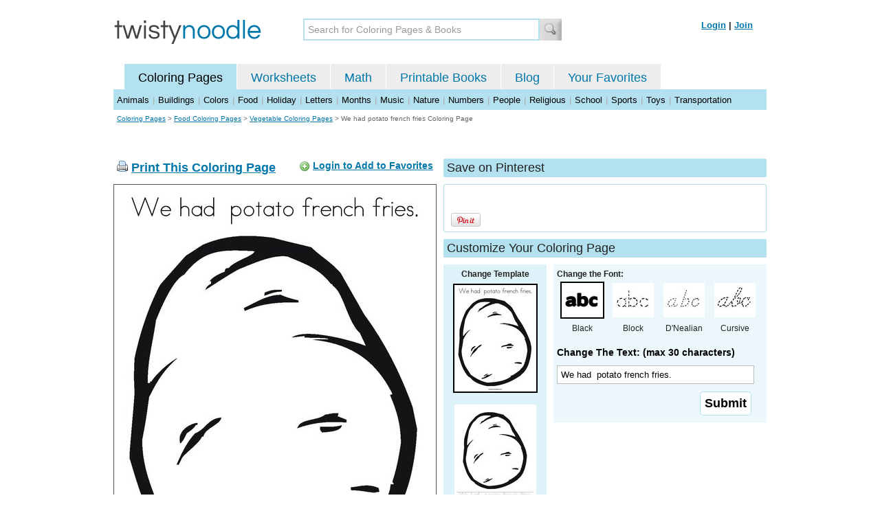

--- FILE ---
content_type: text/html; charset=utf-8
request_url: https://twistynoodle.com/we-had-potato-french-fries-coloring-page/
body_size: 4396
content:
<!DOCTYPE html PUBLIC "-//W3C//DTD XHTML 1.0 Strict//EN" "https://www.w3.org/TR/xhtml1/DTD/xhtml1-strict.dtd">
<html xmlns="https://www.w3.org/1999/xhtml" xml:lang="en" lang="en">
<meta http-equiv="Content-Type" content="text/html; charset=UTF-8" />
<title>We had  potato french fries Coloring Page - Twisty Noodle</title>
<meta name='description' content='We had  potato french fries coloring page that you can customize and print for kids.' />
<meta name="viewport" content="width=1024" />



 

<link rel="shortcut icon" type="image/x-icon" href="https://s.twistynoodle.com/img/favicon.ico" />
<link rel="stylesheet" href="/media/css/blueprint/screen.css" type="text/css" media="screen, projection" />
<!--[if lt IE 8]>
<link rel="stylesheet" href="/media/css/blueprint/ie.css" type="text/css" media="screen, projection" />
<![endif]-->
<link rel="stylesheet" href="/media/css/main.css" type="text/css" media="screen, projection" />
<!--[if lt IE 8]>
<link rel="stylesheet" href="/media/css/ie_main.css" type="text/css" media="screen, projection" />
<![endif]-->

<link rel="stylesheet" href="/media/css/print.css" type="text/css" media="print" />
<script src="//ajax.googleapis.com/ajax/libs/jquery/1.8.2/jquery.min.js"></script>
<!-- Google tag (gtag.js) -->
<script async src="https://www.googletagmanager.com/gtag/js?id=G-HNMW7XM2F3"></script>
<script>
  window.dataLayer = window.dataLayer || [];
  function gtag(){dataLayer.push(arguments);}
  gtag('js', new Date());

  gtag('config', 'G-HNMW7XM2F3');
</script>
<script type="text/javascript" src="/media/c/js/b459587df25e.js"></script>
<script async src="https://pagead2.googlesyndication.com/pagead/js/adsbygoogle.js?client=ca-pub-2362531631404855" crossorigin="anonymous"></script>
<!-- BLOGHER ADS Begin header tag -->
<script type="text/javascript">
  var blogherads = blogherads || {};
  blogherads.adq = blogherads.adq || [];
</script>
<script type="text/javascript" async="async" data-cfasync="false" src="https://ads.blogherads.com/static/blogherads.js"></script>
<script type="text/javascript" async="async" data-cfasync="false" src="https://ads.blogherads.com/bh/41/412/412983/2151967/header.js"></script>
<!-- BLOGHER ADS End header tag -->

<script type="text/javascript" src="/media/c/js/989760fb1920.js"></script>
<script type="text/javascript">
  function print_this()
  {
      window.print();
  }
  </script>
  <script type="application/ld+json">
	{
	  "@context": "https://schema.org/", 
	  "@graph":[
	  {"@type": "BreadcrumbList", 
	  "itemListElement": [{
	    "@type": "ListItem", 
	    "position": 1, 
	    "name": "Coloring Pages",
	    "item": "https://twistynoodle.com/coloring-pages/"  
	  },{
	    "@type": "ListItem", 
	    "position": 2, 
	    "name": "Food Coloring Pages",
	    "item": "https://twistynoodle.com/coloring-pages/food/"  
	  },{
	    "@type": "ListItem", 
	    "position": 3, 
	    "name": "Vegetable Coloring Pages",
	    "item": "https://twistynoodle.com/coloring-pages/food/vegetables/"  
	  }]
	},
	{
	  "@type": "CreativeWork",
	  "name": "We had  potato french fries Coloring Page",
	  "learningResourceType": [
	    "lesson plan",
	    "learning activity",
	    "printed",
	    "worksheet"
	    ],
	  "audience": {
	    "@type": "EducationalAudience",
	    "educationalRole": "teacher"
	  },
	  "educationalAlignment": {
	    "@type": "AlignmentObject",
	    "alignmentType": "educationalLevel",
	    "educationalFramework": "US Grade Levels",
	    "targetName": "Elementary School",
	    "targetUrl": "http://purl.org/ASN/scheme/ASNEducationLevel/ElementarySchool"
	     
	  },
	  "url": "https://twistynoodle.com/we-had-potato-french-fries-coloring-page/",
	  "image": {
	  		"@type": "ImageObject",
		  "author": "Twisty Noodle",
		  "requiresSubscription": false,
		  "isFamilyFriendly": true,
		  "thumbnailUrl": "https://s.twistynoodle.com/img/r/potato/we-had-potato-french-fries/we-had-potato-french-fries_coloring_page_png_120x155_q85.jpg?ctok=20100303204018",
		  "contentUrl": "https://s.twistynoodle.com/img/r/potato/we-had-potato-french-fries/we-had-potato-french-fries_coloring_page_png_468x609_q85.jpg?ctok=20100303204018",
		  "datePublished": "2010-03-03",
		  "description": "We had  potato french fries coloring page that you can customize and print for kids.",
		  "name": "We had  potato french fries Coloring Page"
		}
	}
	]
}
</script>

</head>
<body>
<div class="container">
<div class="span-24 logo-bar last">
  <div class="logo"><a href="/"><img src="https://s.twistynoodle.com/img/twisty_noodle_logo.png" alt="Home" /></a></div>
  <div class="search-box"><form action='/search/' id='search-form'><div><input type='text' name='q' id='search-input' maxlength='45' class='search-input searchinput-default' title='Search for Coloring Pages &amp; Books' /><input type="image" src="https://s.twistynoodle.com/img/search_new.jpg" class="search-button" value="Search" /></div></form></div>
  <div class="navbar-login">
    
  	<span><a href="/accounts/login/?next=/we-had-potato-french-fries-coloring-page/" rel="nofollow">Login</a> | <a href="/accounts/register/" rel="nofollow">Join</a></span>
  	
  </div>
</div>
<div class="span-24 clear nav last">
		<ul class="nav-buttons">
      <li class="small-nav-spacer">&nbsp;</li>  
      <li class="button-on"><a href="/">Coloring Pages</a></li>
      <li class=""><a href="/worksheets/">Worksheets</a></li>
      <li class=""><a href="/math">Math</a></li>
      <li class=""><a href="/mini-books/">Printable Books</a></li>
      <li class=""><a href="/blog/">Blog</a></li>
      <li class=""><a href="/users/profile/" rel="nofollow">Your Favorites</a></li>
  </ul>
</div>
<div class="clear last navbar"><a href="/coloring-pages/animals/">Animals</a> | <a href="/coloring-pages/buildings/">Buildings</a> | <a href="/coloring-pages/colors/">Colors</a> | <a href="/coloring-pages/food/">Food</a> | <a href="/coloring-pages/holiday/">Holiday</a> | <a href="/coloring-pages/letters/">Letters</a> | <a href="/coloring-pages/months/">Months</a> | <a href="/coloring-pages/music/">Music</a> | <a href="/coloring-pages/nature/">Nature</a> | <a href="/coloring-pages/numbers/">Numbers</a> | <a href="/coloring-pages/people/">People</a> | <a href="/coloring-pages/religious/">Religious</a> | <a href="/coloring-pages/school-fun/">School</a> | <a href="/coloring-pages/sports/">Sports</a> | <a href="/coloring-pages/toys/">Toys</a> | <a href="/coloring-pages/transportation/">Transportation</a></div>




<div class="span-24 breadcrumb append-bottom quiet last"><a href="/coloring-pages/">Coloring Pages</a> &gt; <h2 class="quiet"><a href="/coloring-pages/food/">Food Coloring Pages</a></h2> &gt; <h2 class="quiet"><a href="/coloring-pages/food/vegetables/">Vegetable Coloring Pages</a></h2> &gt; <h1 class="quiet">We had  potato french fries Coloring Page</h1></div>
<div class="span-24 prepend-top append-bottom center last">
	<!-- BLOGHER ADS Begin 970x250 ad -->
	<div id="skm-ad-flexbanner"></div>
	<script type="text/javascript">
	  blogherads.adq.push(['flexbanner', 'skm-ad-flexbanner']);
	</script>
	<!-- BLOGHER ADS End 970x250 ad -->
</div>
<div class="span-24 last">
	<div class="span-12">
		<div class="clear last">
			<div class="art-header last" id="printbutton"><img src="https://s.twistynoodle.com/img/icons/printer.png" alt="print this" /> <a href="javascript:print_this()">Print This Coloring Page</a>
				<div class="favorite-button" id="favorite-button"><img src="https://s.twistynoodle.com/img/icons/add.png" alt="Add to Favorites" /> <a href="/accounts/login/?next=/we-had-potato-french-fries-coloring-page/" rel="nofollow">Login to Add to Favorites</a></div>
			</div>
			<div class="grid-image clear last"><a href="javascript:print_this()"><img src="https://s.twistynoodle.com/img/r/potato/we-had-potato-french-fries/we-had-potato-french-fries_coloring_page_png_468x609_q85.jpg?ctok=20100303204018" alt="Potato Coloring Page" /></a></div>
			<div class="print-this append-bottom last"><img src="https://s.twistynoodle.com/img/icons/printer.png" alt="print this" /> <a href="javascript:print_this()">Print This Coloring Page</a> (it'll print full page)</div>
		</div>
	</div>
	<div class="span-12 last">
		<div class="section-header clear last">Save on Pinterest</div>
		<div class="social-box last">
			<div class="social-box-container clearfix">
				<ul class="social-buttons">	
					<li><br /><br /><a href="https://pinterest.com/pin/create/button/?url=https://twistynoodle.com/we-had-potato-french-fries-coloring-page/&media=https://s.twistynoodle.com/img/r/potato/we-had-potato-french-fries/we-had-potato-french-fries_coloring_page_png_468x609_q85.jpg?ctok=20100303204018&description=We had  potato french fries Coloring Page from TwistyNoodle.com" class="pin-it-button" always-show-count="true" count-layout="vertical" rel="nofollow"><img border="0" src="//assets.pinterest.com/images/PinExt.png" title="Pin It" /></a></li>
				</ul>
			</div>	
		</div>
		<div class="section-header clear last">Customize Your Coloring Page </div>
		<div class="span-4 template-selector">
			<div class="template-selector-body"><strong>Change Template</strong>
				<img alt="We had  potato french fries. Coloring Page" class="template-thumb selected" src="https://s.twistynoodle.com/img/r/potato/we-had-potato-french-fries/we-had-potato-french-fries_coloring_page_png_120x155_q85.jpg?ctok=20100303204018" />
				<a href="/we-had-potato-french-fries-worksheet/"><img alt="We had  potato french fries. Worksheet" class="template-thumb" src="https://s.twistynoodle.com/img/r/potato/we-had-potato-french-fries/we-had-potato-french-fries_worksheet_png_120x155_q85.jpg?ctok=20100303204018" /></a>
				
			</div>
		</div>
		<div class="span-8 last">
			<div class="text-selector last">
				<div class="text-selector-body last">
					<form action="/coloring-pages/noodle-twister/" method="post" id="customizer"><input type='hidden' name='csrfmiddlewaretoken' value='yu2zunXnBPa6Fjen8TCt4egC7xSISLqD' /><input type="hidden" value="we-had-potato-french-fries" name="rend" />
						<div class="span-8 last"><strong>Change the Font:</strong></div>
						<ul class="font-chooser">
							<li><img alt="Bold Black Font" class="selected" src="https://s.twistynoodle.com/img/black_outline_icon.jpg" /><br />Black</li>
							<li><a href="/we-had-potato-french-fries-coloring-page/block_outline/" ><img alt="Block Outline Font" id="block_outline"  src="https://s.twistynoodle.com/img/block_outline_icon.jpg" /></a><br />Block</li>
							<li><a href="/we-had-potato-french-fries-coloring-page/dnealian_outline/"><img alt="D'Nealian Outline Font" id="dnealian_outline" src="https://s.twistynoodle.com/img/dn_outline_icon.jpg" /></a><br />D'Nealian</li>
							<li><a href="/we-had-potato-french-fries-coloring-page/cursive_outline/" ><img alt="Cursive Outline Font" id="cursive_outline"  src="https://s.twistynoodle.com/img/cursive_outline_icon.jpg" /></a><br />Cursive</li>
						</ul>
							<label class="clear black-label" for="caption">Change The Text: (max 30 characters)</label>
			      		  	<input type="text" class="your-text" maxlength="30" id="caption" name="caption" value="We had  potato french fries." />
							<p class="test-selector-body-right"><input type="submit" value="Submit" /><input type="hidden" name="font" value="default" /></p>
					</form>
				</div>
		</div>
		<div class="ad-728x90 prepend-top append-bottom last">
			<!-- BLOGHER ADS Begin 300x250 ad -->
				<div id="skm-ad-medrec-1"></div>
				<script type="text/javascript">
				  blogherads.adq.push(['medrec', 'skm-ad-medrec-1']);
				</script>
			<!-- BLOGHER ADS End 300x250 ad -->
		</div>
		</div>
	</div>
</div>

<div class="section-header span-24 last">
		<strong>Other Great Ideas For Text:</strong>
</div>
<div class="text-selector-body append-bottom span-24 last">
	 <div class="carousel-main">
		<a href="javascript:nothing()" class="slprev"><img src="https://s.twistynoodle.com/img/new_resultset_previous.png" alt="previous" /></a>
		<a href="javascript:nothing()" class="slnext"><img src="https://s.twistynoodle.com/img/new_resultset_next.png" alt="next" /></a>
		<div class="carousel">
    		<ul>
			    
			    <li><a href="/la-pomme-de-terre-est-brune-coloring-page/" ><img src="https://s.twistynoodle.com/img/r/potato/la-pomme-de-terre-est-brune/la-pomme-de-terre-est-brune_coloring_page_png_120x155_q85.jpg?ctok=20100303204018" alt="La pomme de terre est brune.Coloring Page"/></a></li>
			    
			    <li><a href="/potato-coloring-page/" ><img src="https://s.twistynoodle.com/img/r/potato/potato/potato_coloring_page_png_120x155_q85.jpg?ctok=20100303204018" alt="PotatoColoring Page"/></a></li>
			    
			    <li><a href="/the-potato-is-brown-coloring-page/" ><img src="https://s.twistynoodle.com/img/r/potato/the-potato-is-brown/the-potato-is-brown_coloring_page_png_120x155_q85.jpg?ctok=20100303204018" alt="The potato is brown.Coloring Page"/></a></li>
			    
			    <li><a href="/we-had-potato-chips-coloring-page/" ><img src="https://s.twistynoodle.com/img/r/potato/we-had-potato-chips/we-had-potato-chips_coloring_page_png_120x155_q85.jpg?ctok=20100303204018" alt="We had  potato chipsColoring Page"/></a></li>
			    
			    
			    
			    <li><a href="/we-like-potato-chips-coloring-page/" ><img src="https://s.twistynoodle.com/img/r/potato/we-like-potato-chips/we-like-potato-chips_coloring_page_png_120x155_q85.jpg?ctok=20100303204018" alt="We like potato chipsColoring Page"/></a></li>
			    
			    <li><a href="/carbohydrates-coloring-page/" ><img src="https://s.twistynoodle.com/img/r/potato/carbohydrates/carbohydrates_coloring_page_png_120x155_q85.jpg?ctok=20100303204018" alt="carbohydratesColoring Page"/></a></li>
			    
			    <li><a href="/kentang-coloring-page/" ><img src="https://s.twistynoodle.com/img/r/potato/kentang/kentang_coloring_page_png_120x155_q85.jpg?ctok=20100303204018" alt="kentangColoring Page"/></a></li>
			    
			 </ul>
		  </div>
		  <div class="clear"></div> 
	</div>
</div>

<div class="span-24 append-bottom last">
	
		<div class="section-header last">Similar Coloring Pages</div>
		<ul class="page-list">
	<li>
		<ul class="list-item append-bottom table-cell-left">
	        		
            <li><a href="/peas-2-coloring-page/"><img src="https://s.twistynoodle.com/img/r/peas-2/peas-2/peas-2_coloring_page_png_144x187_q85.jpg?ctok=20111110101145" alt="Peas Coloring Page" /></a></li>
            <li class="list-item-text"><a href="/peas-2-coloring-page/">Peas Coloring Page</a></li>
            		
        </ul>
	</li>
	<li>
		<ul class="list-item append-bottom table-cell">
	        		
            <li><a href="/sugar-snap-peas-coloring-page/"><img src="https://s.twistynoodle.com/img/r/peas/sugar-snap-peas/sugar-snap-peas_coloring_page_png_144x187_q85.jpg?ctok=20111110101104" alt="Sugar Snap Peas Coloring Page" /></a></li>
            <li class="list-item-text"><a href="/sugar-snap-peas-coloring-page/">Sugar Snap Peas Coloring Page</a></li>
            		
        </ul>
	</li>
	<li>
		<ul class="list-item append-bottom table-cell">
	        		
            <li><a href="/broccoli-coloring-page/"><img src="https://s.twistynoodle.com/img/r/broccoli/broccoli/broccoli_coloring_page_png_144x187_q85.jpg?ctok=20111107091141" alt="Broccoli Coloring Page" /></a></li>
            <li class="list-item-text"><a href="/broccoli-coloring-page/">Broccoli Coloring Page</a></li>
            		
        </ul>
	</li>
	<li>
		<ul class="list-item append-bottom table-cell">
	        		
            <li><a href="/carrots-coloring-page/"><img src="https://s.twistynoodle.com/img/r/carrots/carrots/carrots_coloring_page_png_144x187_q85.jpg?ctok=20211115211102" alt="Carrots Coloring Page" /></a></li>
            <li class="list-item-text"><a href="/carrots-coloring-page/">Carrots Coloring Page</a></li>
            		
        </ul>
	</li>
	<li>
		<ul class="list-item append-bottom table-cell">
	        		
            <li><a href="/pepper-coloring-page/"><img src="https://s.twistynoodle.com/img/r/pepper/pepper/pepper_coloring_page_png_144x187_q85.jpg?ctok=20120228120247" alt="Pepper Coloring Page" /></a></li>
            <li class="list-item-text"><a href="/pepper-coloring-page/">Pepper Coloring Page</a></li>
            		
        </ul>
	</li>
	<li>
		<ul class="list-item append-bottom table-cell-right">
	        		
            <li><a href="/chili-pepper-coloring-page/"><img src="https://s.twistynoodle.com/img/r/chili-pepper/chili-pepper/chili-pepper_coloring_page_png_144x187_q85.jpg?ctok=20100303200312" alt="Chili Pepper Coloring Page" /></a></li>
            <li class="list-item-text"><a href="/chili-pepper-coloring-page/">Chili Pepper Coloring Page</a></li>
            		
        </ul>
	</li>
</ul>
	
</div>


<hr />
<div class="span-24 last">
<div class="ad-728x90 append-bottom last">
  <!-- BLOGHER ADS Begin Second 728x90 ad -->
  <div id="skm-ad-banner-2"></div>
  <script type="text/javascript">
    blogherads.adq.push(['banner', 'skm-ad-banner-2']);
  </script>
  <!-- BLOGHER ADS End Second 728x90 ad -->
</div>
</div>

<hr />
<div class="span-10 append-bottom">&copy; 2010-23 Twisty Noodle, LLC. All rights reserved.</div>
<div class="span-4 center"><a href="https://www.sheknows.com/channels/parenting" rel="nofollow"><img src="https://s.twistynoodle.com/img/sheknows_family.jpg" alt="sheknows logo" /></a></div>
<div class="span-10 append-bottom align-right last"><a href="/about_us/">About Us</a> | <a href="/blog/">Blog</a> | <a href="/contact_us/">Contact Us</a> | <a href="/terms_of_service/">Terms of Service</a> | <a href="/privacy/">Privacy Statement</a><br /><br />Built with &#9829; in California, USA</div>
</div>
<div class="holder"></div><div class="printer-page"><img src="https://s.twistynoodle.com/img/r/potato/we-had-potato-french-fries/we-had-potato-french-fries_coloring_page.png?ctok=20100303204018" alt="We had  potato french fries. Coloring Page" /></div>

<script type="text/javascript" src="https://assets.pinterest.com/js/pinit.js"></script>
</body>
</html>


--- FILE ---
content_type: text/html; charset=utf-8
request_url: https://www.google.com/recaptcha/api2/aframe
body_size: 248
content:
<!DOCTYPE HTML><html><head><meta http-equiv="content-type" content="text/html; charset=UTF-8"></head><body><script nonce="Qa3y1UZ31WapJ2-wYh6gkg">/** Anti-fraud and anti-abuse applications only. See google.com/recaptcha */ try{var clients={'sodar':'https://pagead2.googlesyndication.com/pagead/sodar?'};window.addEventListener("message",function(a){try{if(a.source===window.parent){var b=JSON.parse(a.data);var c=clients[b['id']];if(c){var d=document.createElement('img');d.src=c+b['params']+'&rc='+(localStorage.getItem("rc::a")?sessionStorage.getItem("rc::b"):"");window.document.body.appendChild(d);sessionStorage.setItem("rc::e",parseInt(sessionStorage.getItem("rc::e")||0)+1);localStorage.setItem("rc::h",'1768783621151');}}}catch(b){}});window.parent.postMessage("_grecaptcha_ready", "*");}catch(b){}</script></body></html>